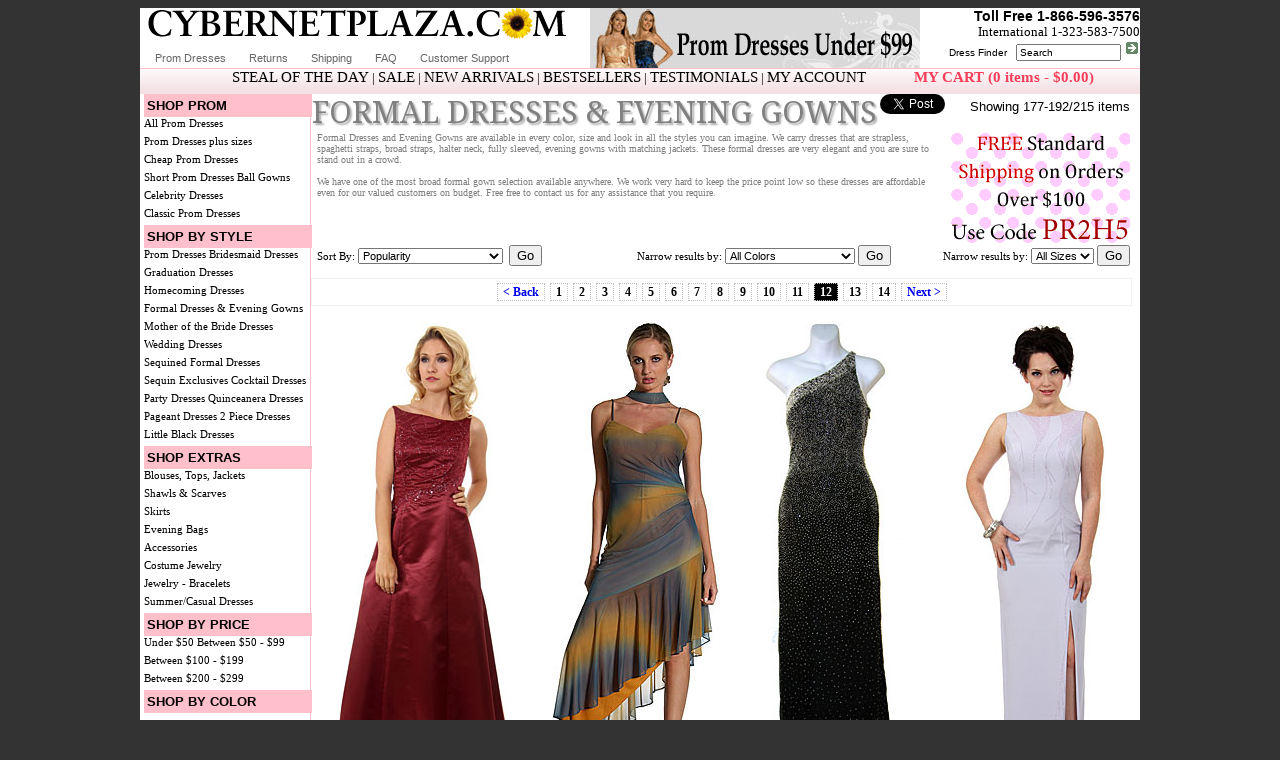

--- FILE ---
content_type: text/html
request_url: https://www.cybernetplaza.com/formal-dresses.asp?cat=0CB2F03F-339A-40BF-8F33-5428C836B989&pg=12&order1=ranking&order2=title&option=&view=0&sortorder=desc&colorid=&sizeid=
body_size: 10396
content:



<!DOCTYPE html PUBLIC "-//W3C//DTD HTML 4.01 Transitional//EN" >

<html>
<head>


<title>Formal Dresses and evening gowns, semi formal dresses. Page 12</title>
<meta name='Description' content='formal dresses and evening gowns. Available in plus sizes. Page 12'>
<meta name='Keywords' content='Formal Dresses & gowns, semi formal dresses, formal prom dresses, cheap formal dresses, plus size formal dresses, winter formal dresses, short formal dress, black formal dresses'>


<meta name="ROBOTS" content="INDEX, FOLLOW">
<meta http-equiv="Refresh" content="900">
<meta http-equiv="Expires" content="0">
<meta http-equiv="Pragma" content="no-cache">


<link rel="stylesheet" type="text/css" href="/includes/style.css">
<link href='//fonts.googleapis.com/css?family=Vollkorn&subset=latin' rel='stylesheet' type='text/css'>
<link href='//fonts.googleapis.com/css?family=Droid+Serif&subset=latin' rel='stylesheet' type='text/css'>

<script language="javascript" type="text/javascript" src="popupBox.js"></script>

<script language="javascript" type="text/javascript">
{  }
//
function goTo(form)
{
if (form.page.options[form.page.selectedIndex].value != "#") {
        parent.window.location.href = form.page.options[form.page.selectedIndex].value
}
}
function goTo1(form)
{
if (form.srchcatid.options[form.srchcatid.selectedIndex].value != "#") {
        parent.window.location.href = form.srchcatid.options[form.srchcatid.selectedIndex].value
}
}
function goTo2(form)
{
if (form.catid.options[form.catid.selectedIndex].value != "#") {
        parent.window.location.href = form.catid.options[form.catid.selectedIndex].value
}
}
function goTo3(form)
{
if (form.orderdate.options[form.orderdate.selectedIndex].value != "#") {
        parent.window.location.href = form.orderdate.options[form.orderdate.selectedIndex].value
}
}
// -->
</SCRIPT>

<META http-equiv="Content-Type" CONTENT="text/html; charset=iso-8859-1">

</head>


<body>


<center>
  <table border="0" cellspacing="0" cellpadding="0" width="1000" bgcolor=white>
    <tr>
    <td width="100%" valign="top" colspan="2" height="1">
      
	
<script language="javascript" type="text/javascript">
 <!--
 function doClear(theText) 
{
     if (theText.value == theText.defaultValue)
 {
         theText.value = ""
     }
 }
 //-->
</script>
<script language="javascript" type="text/javascript">
function PopupHelp (url, name){
  MyPopup = window.open(url,name,"location=no,buttons=no,toolbar=no,resizable=yes,scrollbars=yes,width=598,height=580");
  if (navigator.appName == "Microsoft Internet Explorer" && navigator.appVersion.charAt(0) >= 4 && MyPopup.opener == null)
    { MyPopup.opener = window; }
  if (navigator.appName == "Netscape" && navigator.appVersion.charAt(0) >= 3 || navigator.appName == "Microsoft Internet Explorer" && navigator.appVersion.charAt(0) >= 4)
    { MyPopup.focus(); }
}
</script>







<div class="hundred-percent">
<div class="banner-area">

<div class="css-sprite-cnp_banner_2010 sidelinks">
<a href="//www.cybernetplaza.com/" class="cnp-banner-link"></a>
<div class="sidelink nav-top-links">
<a href="//www.cybernetplaza.com/prom-dresses.asp" title="Prom Dresses">Prom Dresses</a>
<a title="Returns" href="//www.cybernetplaza.com/information.asp" rel="nofollow">Returns</a>
<a title="Shipping Information" href="javascript:self.PopupHelp('//www.cybernetplaza.com/shippingrates.asp','Help');" rel="nofollow">Shipping</a>
<a title="FAQ" href="//www.cybernetplaza.com/support/" rel="nofollow">FAQ</a>
<a title="Customer Support" href="//www.cybernetplaza.com/support/contact.asp" rel="nofollow">Customer Support</a>
</div>
</div>


<div class="css-sprite-promdressesunder99">
<a href="//www.cybernetplaza.com/cheap-prom-dresses.asp" class="cheap-dresses-link">
</a>
</div>



<div class="telephone-area sidelinks">
<form name=search action="//www.cybernetplaza.com/search.asp" method="get">
<span class="number">Toll Free 1-866-596-3576</span><br>
<div>International 1-323-583-7500</div>
<a href="/dress-finder.asp">Dress Finder</a> &nbsp; <input type=text name=data size=15 OnFocus="doClear(this)" value="Search" style="font-size:10px">
<input type=image name=Go src="/images/go_red.gif">
</div>
</form>

</div>

<div class="subhead_bg subhead-area">
	<span class="abog">
	<a class="red1" title="Sale" href="//www.cybernetplaza.com/deal.asp">STEAL OF THE DAY</a> | 
	<a title="Sale" href="//www.cybernetplaza.com/dresses-sale.asp">SALE</a> | 
	<a title="New Arrivals"  href="//www.cybernetplaza.com/dresses-new.asp">NEW ARRIVALS</a> | 
	<a title="Bestsellers" href="//www.cybernetplaza.com/topstyles.asp">BESTSELLERS</a> | 
    <a title="Testimonials" href="//www.cybernetplaza.com/testimonials.asp">TESTIMONIALS</a> |
    <a title="Account Information" href="//www.cybernetplaza.com/cart/accountinfo.asp" rel="nofollow">MY ACCOUNT</a>

<span class="red1 my-cart-area">
<a href="/shop/" title="Shopping Cart" rel="nofollow">MY CART (0 items - $0.00)</a>
</span>
</div>
</div>
      
    </td>
    </tr>
    
    
        
    <tr>
    <td valign=top width="34">
    
    
	<div id=nav class=toclink>

<ul id=menu>
<li class=tocheader id=shopprom>SHOP PROM</li>
<li><a href="http://www.cybernetplaza.com/prom-dresses.asp" title="Prom Dresses">All Prom Dresses</a></li>

<li><a href="http://www.cybernetplaza.com/plus-size-prom-dresses.asp">Prom Dresses plus sizes</a></li>

<li><a href="http://www.cybernetplaza.com/cheap-prom-dresses.asp">Cheap Prom Dresses</a></li>

<li><a href="http://www.cybernetplaza.com/short-prom-dresses.asp">Short Prom Dresses</a></li>

<li><a href="http://www.cybernetplaza.com/ball-gowns.asp">Ball Gowns</a></li>

<li><a href="http://www.cybernetplaza.com/celebrity-dresses.asp">Celebrity Dresses</a></li>

<li><a href="http://www.cybernetplaza.com/classic-prom-dresses.asp">Classic Prom Dresses</a></li>

</ul>

<ul id=menu>
<li class=tocheader id=shopbystyle>SHOP BY STYLE</li>

<li>

<a href="http://www.cybernetplaza.com/prom-dresses.asp">Prom Dresses</a>

</li>

<li>

<a href="http://www.cybernetplaza.com/bridesmaid-dresses.asp">Bridesmaid Dresses</a>

</li>

<li>

<a href="http://www.cybernetplaza.com/graduation-dresses.asp">Graduation Dresses</a>

</li>

<li>

<a href="http://www.cybernetplaza.com/homecoming-dresses.asp">Homecoming Dresses</a>

</li>

<li>

<a href="http://www.cybernetplaza.com/formal-dresses.asp">Formal Dresses & Evening Gowns</a>

</li>

<li>

<a href="http://www.cybernetplaza.com/mother-of-the-bride-dresses.asp">Mother of the Bride Dresses</a>

</li>

<li>

<a href="http://www.cybernetplaza.com/wedding-dresses.asp">Wedding Dresses</a>

</li>

<li>

<a href="http://www.cybernetplaza.com/sequined-formal-dresses.asp">Sequined Formal Dresses</a>

</li>

<li>

<a href="http://www.cybernetplaza.com/sequin-exclusives.asp">Sequin Exclusives</a>

</li>

<li>

<a href="http://www.cybernetplaza.com/cocktail-dresses.asp">Cocktail Dresses</a>

</li>

<li>

<a href="http://www.cybernetplaza.com/party-dresses.asp">Party Dresses</a>

</li>

<li>

<a href="http://www.cybernetplaza.com/quinceanera-dresses.asp">Quinceanera Dresses</a>

</li>

<li>

<a href="http://www.cybernetplaza.com/pageant-dresses.asp">Pageant Dresses</a>

</li>

<li>

<a href="http://www.cybernetplaza.com/separates.asp">2 Piece Dresses</a>

</li>

<li>

<a href="http://www.cybernetplaza.com/little-black-dresses.asp">Little Black Dresses</a>

</li>

</ul>

<ul id=menu>
<li class=tocheader id=shopextra>SHOP EXTRAS</li>

<li>

<a href="http://www.cybernetplaza.com/jackets.asp">Blouses, Tops, Jackets</a>

</li><br>

<li>

<a href="http://www.cybernetplaza.com/shawls-scarves.asp">Shawls & Scarves</a>

</li><br>

<li>

<a href="http://www.cybernetplaza.com/skirts.asp">Skirts</a>

</li><br>

<li>

<a href="http://www.cybernetplaza.com/evening-bags.asp">Evening Bags</a>

</li><br>

<li>

<a href="http://www.cybernetplaza.com/accessories.asp">Accessories</a>

</li><br>

<li>

<a href="http://www.cybernetplaza.com/costume-jewelry.asp">Costume Jewelry</a>

</li><br>

<li>

<a href="http://www.cybernetplaza.com/jewelry-bracelets.asp">Jewelry - Bracelets</a>

</li><br>

<li>

<a href="http://www.cybernetplaza.com/casual-dresses.asp">Summer/Casual Dresses</a>

</li><br>

</ul>

<ul id=menu>
<li class=tocheader id=shopbyprice>SHOP BY PRICE</li>
<li><a href="http://www.cybernetplaza.com/search.asp?data=priceunder&amp;display=grid&amp;header=Dresses%20Under%20$50&amp;price1=1&amp;price2=49" title="Dresses under $50">Under $50</a></li>
<li><a href="http://www.cybernetplaza.com/search.asp?data=priceunder&amp;display=grid&amp;header=Dresses%20$50%20-%20$99&amp;price1=50&amp;price2=99" title="Dresses $50 - $99">Between $50 - $99</a></li>
<li><a href="http://www.cybernetplaza.com/search.asp?data=priceunder&amp;display=grid&amp;header=Dresses%20$100%20-%20$199&amp;price1=100&amp;price2=199" title="Dresses $100 - $199">Between $100 - $199</a></li>
<li><a href="http://www.cybernetplaza.com/search.asp?data=priceunder&amp;display=grid&amp;header=Dresses%20$200%20-%20$299&amp;price1=200&amp;price2=299" title="Dresses $200 - $299">Between $200 - $299</a></li>
</ul>

<ul id="menu">
<li class="tocheader" id=shopbycolor>SHOP BY COLOR</li>
<li>
<table style="padding:0px 10px 0px 10px; width:160px;margin:0px 0px 0px 0px;">
<tr><td><a title=' ' href='http://www.cybernetplaza.com/color-dresses/red,prom-dresses.asp'>Red</a></td><td><a title=' ' href='http://www.cybernetplaza.com/color-dresses/black,prom-dresses.asp'>Black</a></td></tr>
<tr><td><a title=' ' href='http://www.cybernetplaza.com/color-dresses/pink,prom-dresses.asp'>Pink</a></td><td><a title=' ' href='http://www.cybernetplaza.com/color-dresses/green,prom-dresses.asp'>Green</a></td></tr>
<tr><td><a title=' ' href='http://www.cybernetplaza.com/color-dresses/gold,prom-dresses.asp'>Gold</a></td><td><a title=' ' href='http://www.cybernetplaza.com/color-dresses/silver,prom-dresses.asp'>Silver</a></td></tr>
<tr><td><a title=' ' href='http://www.cybernetplaza.com/color-dresses/blue,prom-dresses.asp'>Blue</a></td><td><a title=' ' href='http://www.cybernetplaza.com/color-dresses/purple,prom-dresses.asp'>Purple</a></td></tr>
<tr><td><a title=' ' href='http://www.cybernetplaza.com/color-dresses/ivory,prom-dresses.asp'>Ivory</a></td><td><a title=' ' href='http://www.cybernetplaza.com/color-dresses/white,prom-dresses.asp'>White</a></td></tr>
<tr><td><a title=' ' href='http://www.cybernetplaza.com/color-dresses/turquoise,prom-dresses.asp'>Turquoise</a></td><td><a title=' ' href='http://www.cybernetplaza.com/color-dresses/lilac,prom-dresses.asp'>Lilac</a></td></tr>
<tr><td><a title=' ' href='http://www.cybernetplaza.com/color-dresses/fuchsia,prom-dresses.asp'>Fuchsia</a></td><td><a title=' ' href='http://www.cybernetplaza.com/color-dresses/coral,prom-dresses.asp'>Coral</a></td></tr>
<tr><td colspan="2" align="center"><a title=' ' href='http://www.cybernetplaza.com/color-dresses.asp'>More...</a></td></tr>
</table>
</li>

<br>
<div style='width:165px;'>
<div class=c1></div><div class=c2></div><div class=c3></div><div class=c4></div>
<div class=box2>
<div class=box2heading style='background:#F4EEEE;'>Deal of the Day</div>
<div onmouseover=this.className='over' onmouseout=this.className='out' align=center>
<a href='http://www.cybernetplaza.com/deal.asp' title='V-Neck Cap Sleeves Empire Cut Long Formal Dress'>
<title>V-Neck Cap Sleeves Empire Cut Long Formal Dress</title>
<img src='/images/thumbs/thumb11377.jpg' border='0' name='prodimage' alt='V-Neck Cap Sleeves Empire Cut Long Formal Dress' height='270'>
</a><br>
<font face='Verdana' size='2'><b><a style='text-decoration:none;' href='http://www.cybernetplaza.com/deal.asp'>V-Neck Cap Sleeves Empire Cut Long Formal Dress<br>Reg. $85.00 <font color=red><b>Sale $35.00</b></font></a></b></font><br>Save 58.82&#37;
</div>
</div>
<div class=c4b></div><div class=c3b></div><div class=c2b></div><div class=c1></div>
</div>

<br>

<div style="width:165px;">

<div class=b1></div><div class=b2></div><div class=b3></div><div class=b4></div>
<div class=box1>
<div class=box1heading>What Our Customers Say:</div>

<div class=text9 style='color:Ivory;'><b>Beautiful Dress</b></div>
<div class=text6 style='padding:3px;'>This dress is simply stunning on! It fits perfectly and drapes beautifully from under the bust. The only downside is you need very high heels as it is quite long, (I'm 5'6").</div>
<div class=text3 style='text-align:right; border-bottom:1px plum dotted;'>-Karen Hanlon (Toomebridge)</div>
<div class=text9 style='color:Ivory;'><b>Pretty And Great Price</b></div>
<div class=text6 style='padding:3px;'>I bought this top for my daughter to wear during performances. She is the lead singer in a band and likes to sparkle. Although the top isn't covered in sequins, it has just enough to catch the light and look elegant. I got her the S/M and it seems to run large although she is very curvy for her size. The top could be a little smaller and look better, but she says she will wear it. I like the way it looks but it has to be worn with a black camisole as the fabric is very see through. Overall, we both like the top.</div>
<div class=text3 style='text-align:right; border-bottom:1px plum dotted;'>-Susan A (Tennessee)</div>
<div class=text9 style='color:Ivory;'><b>Beautiful!</b></div>
<div class=text6 style='padding:3px;'>My daughter loved the dress! It was beautiful and fit perfect! </div>
<div class=text3 style='text-align:right; border-bottom:1px plum dotted;'>-Lisa (Georgia)</div>


<div class=box1bottomheading>We value your reviews</div>
</div>
<b class=b4></b><b class=b3></b><b class=b2></b><b class=b1></b>

</div>


<br>





</div>
 
    </td>









<td valign=top width="100%">
<p align="left">

<!--new paging start -->

<table style="border-collapse:collapse;" cellspacing="1" cellpadding="1" width="99%">
<tr>
<td colspan="2"><h1 style="padding-bottom:0px;margin-bottom:0px;font-family:'Droid Serif',arial,sans-serif;font-size:30px;text-transform:uppercase;text-shadow: 2px 2px 2px #aaa;">Formal Dresses & Evening Gowns</h1></td>
<td style="padding-top:5px;" valign="top" align="right">

<font face=arial size=2>Showing 177-192/215 
items</font>


<span class="nav-share-links" style="vertical-align:bottom;position:relative;left:-180px;">
<a href="//twitter.com/share" class="twitter-share-button" data-count="none" data-via="cybernetplaza">Tweet</a><script type="text/javascript" src="//platform.twitter.com/widgets.js"></script>
<script src="//connect.facebook.net/en_US/all.js#xfbml=1"></script><fb:like layout="button_count" font="arial"></fb:like>
</span>

</td>
</tr>
<tr><td colspan="3"><div class=text5 style="width:75%;float:left;">

Formal Dresses and Evening Gowns are available in every color, size and look in all the styles you can imagine. We carry dresses that are strapless, spaghetti straps, broad straps, halter neck, fully sleeved, evening gowns with matching jackets. These formal dresses are very elegant and you are sure to stand out in a crowd. <br><br>We have one of the most broad formal gown selection available anywhere. We work very hard to keep the price point low so these dresses are affordable even for our valued customers on budget. Free free to contact us for any assistance that you require.

</div>

<div style="float:right;"><img src="//www.cybernetplaza.com/images/free-shipping-icon.gif"></div>
</td></tr>

<tr><td style="width:300px;">
<div style="clear:both;float:left;" class="text4">

	
<form method="get" action="/formal-dresses.asp">
<input type="hidden" name="cat" value="0CB2F03F-339A-40BF-8F33-5428C836B989">
<input type="hidden" name="pg" value="12">
Sort By: 
<select name="order1"  style="font-family:Arial, Helvetica, sans-serif;font-size:11px;">

<option value="ranking" >Popularity</option>

<option value="new" >Newest Additions</option>
<option value="pricea" >Price (Lowest to Highest)</option>
<option value="pricez" >Price (Highest to Lowest)</option>
</select>

&nbsp;<input type="submit" value="Go">
<input type="hidden" name="order2" value="title">
<input type="hidden" name="option" value="">
<input type="hidden" name="view" value="0">
<input type="hidden" name="sortorder" value="desc">
</form>
</div>
</td><td style="width:300px;text-align:right;">
<!--start color selection-->


<div name="colorbox" class="text4" style="float:right;"> 

		<form action="/formal-dresses.asp" method="get">
		<input type="hidden" name="cat" value="0CB2F03F-339A-40BF-8F33-5428C836B989">
		<input type="hidden" name="order1" value="ranking">
		<input type="hidden" name="order2" value="title">
		<input type="hidden" name="option" value="">
		<input type="hidden" name="view" value="0">
		<input type="hidden" name="sortorder" value="desc">
	
		Narrow results by:
		<select name="colorid" style="font-family:Arial, Helvetica, sans-serif;font-size:11px;">
		
		<option value="" selected>All Colors</option>
		
		<option value="61" >Red (31)</option>
		
		<option value="7" >Black (26)</option>
		
		<option value="21" >Burgundy (16)</option>
		
		<option value="41" >Ivory (14)</option>
		
		<option value="66" >Royal Blue (13)</option>
		
		<option value="47" >Lilac (13)</option>
		
		<option value="24" >Coral (11)</option>
		
		<option value="108" >Fuchsia (11)</option>
		
		<option value="18" >Black/silver (10)</option>
		
		<option value="23" >Champaign (8)</option>
		
		<option value="45" >Jade Green (7)</option>
		
		<option value="73" >Teal (7)</option>
		
		<option value="94" >Mint (7)</option>
		
		<option value="49" >Navy (6)</option>
		
		<option value="313" >Off White (6)</option>
		
		<option value="1" >Aqua (6)</option>
		
		<option value="150" >Sage (5)</option>
		
		<option value="29" >Egg Plant (5)</option>
		
		<option value="343" >Blush (5)</option>
		
		<option value="228" >Emerald Green (5)</option>
		
		<option value="35" >Green (4)</option>
		
		<option value="33" >Gold (4)</option>
		
		<option value="65" >Rose Pink (4)</option>
		
		<option value="70" >Silver (4)</option>
		
		<option value="77" >White (4)</option>
		
		<option value="79" >Yellow (3)</option>
		
		<option value="75" >Turquoise (3)</option>
		
		<option value="88" >Orange (3)</option>
		
		<option value="57" >Peach (3)</option>
		
		<option value="279" >Dark Turquoise (3)</option>
		
		<option value="171" >Dusty Rose (3)</option>
		
		<option value="19" >Black/white (3)</option>
		
		<option value="125" >Lime Green (3)</option>
		
		<option value="130" >Plum (3)</option>
		
		<option value="135" >Ivory/purple (3)</option>
		
		<option value="129" >Yellow Gold (2)</option>
		
		<option value="119" >Baby Pink (2)</option>
		
		<option value="120" >Coffee (2)</option>
		
		<option value="124" >Cranberry (2)</option>
		
		<option value="11" >Black/gold (2)</option>
		
		<option value="111" >Gray (2)</option>
		
		<option value="193" >Fuchsia/silver (2)</option>
		
		<option value="199" >Copper (2)</option>
		
		<option value="154" >Dust Pink (2)</option>
		
		<option value="16" >Black/red (2)</option>
		
		<option value="169" >Taupe (2)</option>
		
		<option value="146" >Ivory/silver (2)</option>
		
		<option value="239" >Dark Lilac (2)</option>
		
		<option value="209" >Victorian Lilac (2)</option>
		
		<option value="227" >Magenta (2)</option>
		
		<option value="224" >Lemon (2)</option>
		
		<option value="54" >Olive Green (2)</option>
		
		<option value="59" >Purple (2)</option>
		
		<option value="60" >Purple/silver (2)</option>
		
		<option value="92" >Apple Green (2)</option>
		
		<option value="89" >Purple/gold (1)</option>
		
		<option value="9" >Black/black (1)</option>
		
		<option value="90" >Blue/gold (1)</option>
		
		<option value="91" >Ocean Blue (1)</option>
		
		<option value="72" >Sky Blue (1)</option>
		
		<option value="8" >Black Nite (1)</option>
		
		<option value="81" >Brown (1)</option>
		
		<option value="83" >White/silver (1)</option>
		
		<option value="87" >Black Pink (1)</option>
		
		<option value="62" >Red/gold (1)</option>
		
		<option value="64" >Red/white (1)</option>
		
		<option value="67" >Royal/gold (1)</option>
		
		<option value="69" >Royal/silver (1)</option>
		
		<option value="58" >Pink (1)</option>
		
		<option value="46" >Khaki (1)</option>
		
		<option value="50" >Navy/silver (1)</option>
		
		<option value="52" >Nite Blue/orchid (1)</option>
		
		<option value="226" >Light Brown (1)</option>
		
		<option value="182" >Brown/copper (1)</option>
		
		<option value="183" >Plum/multi (1)</option>
		
		<option value="215" >Teal/silver (1)</option>
		
		<option value="217" >Caramel (1)</option>
		
		<option value="219" >Blue/silver (1)</option>
		
		<option value="234" >Lavender (1)</option>
		
		<option value="237" >Dark Coral (1)</option>
		
		<option value="241" >Brown/teal (1)</option>
		
		<option value="250" >Berry (1)</option>
		
		<option value="28" >Deep Mint (1)</option>
		
		<option value="280" >Lead (1)</option>
		
		<option value="317" >Rose Pink/orange (1)</option>
		
		<option value="319" >Violet Purple (1)</option>
		
		<option value="292" >Plum/silver (1)</option>
		
		<option value="3" >Baby Blue (1)</option>
		
		<option value="306" >Teal/black (1)</option>
		
		<option value="309" >Ivory/teal (1)</option>
		
		<option value="342" >Clay (1)</option>
		
		<option value="44" >Ivory/multi (1)</option>
		
		<option value="371" >Slate Blue (1)</option>
		
		<option value="372" >Rosy Brown (1)</option>
		
		<option value="38" >Hunter Green (1)</option>
		
		<option value="147" >Aqua/multi (1)</option>
		
		<option value="152" >White/black (1)</option>
		
		<option value="172" >Wine (1)</option>
		
		<option value="2" >As Shown (1)</option>
		
		<option value="202" >Salmon (1)</option>
		
		<option value="203" >Dusty Rose/purple (1)</option>
		
		<option value="195" >Gray/silver (1)</option>
		
		<option value="196" >Mocha (1)</option>
		
		<option value="112" >Dark Red (1)</option>
		
		<option value="113" >Red/black (1)</option>
		
		<option value="116" >Burgundy/white (1)</option>
		
		<option value="102" >Black/ivory (1)</option>
		
		<option value="103" >Lavender/pink (1)</option>
		
		<option value="104" >Red/hot Pink (1)</option>
		
		<option value="137" >Smoke Blue (1)</option>
		
		<option value="138" >Rose (1)</option>
		
		<option value="14" >Black/nude (1)</option>
		
		</select>

		<input type="submit" value="Go">

		</form>
				
</div>


<!--end color selection-->
</td>
<td style="width:250px;">
<!--start size selection-->

<div name="sizebox" class="text4" style="float:right;"> 

		<form action="/formal-dresses.asp" method="get">
		<input type="hidden" name="cat" value="0CB2F03F-339A-40BF-8F33-5428C836B989">
		<input type="hidden" name="order1" value="ranking">
		<input type="hidden" name="order2" value="title">
		<input type="hidden" name="option" value="">
		<input type="hidden" name="view" value="0">
		<input type="hidden" name="sortorder" value="desc">
	
		Narrow results by:
		<select name="sizeid" style="font-family:Arial, Helvetica, sans-serif;font-size:11px;">
		
		<option value="" selected>All Sizes</option>
		
		<option value="1" >XS (37)</option>
		
		<option value="2" >S (91)</option>
		
		<option value="3" >M (86)</option>
		
		<option value="4" >L (75)</option>
		
		<option value="5" >XL (78)</option>
		
		<option value="6" >1X (31)</option>
		
		<option value="7" >2X (42)</option>
		
		<option value="8" >3X (25)</option>
		
		<option value="9" >4X (4)</option>
		
		<option value="14" >2 (12)</option>
		
		<option value="15" >4 (45)</option>
		
		<option value="16" >6 (52)</option>
		
		<option value="17" >8 (48)</option>
		
		<option value="18" >10 (56)</option>
		
		<option value="19" >12 (51)</option>
		
		<option value="20" >14 (32)</option>
		
		<option value="21" >16 (20)</option>
		
		<option value="22" >18 (16)</option>
		
		<option value="23" >20 (5)</option>
		
		<option value="24" >22 (2)</option>
		
		<option value="25" >24 (1)</option>
		
		</select>

		<input type="submit" value="Go">

		</form>
				
</div>

<!--end size selection-->
</td>
</tr>


<tr><td colspan="3" align="center" style="border:1px #f2f2f0 solid; padding:5px 2px 5px 2px;">

<span style=" color:black; border:1px silver dotted; margin: 1px 1px 1px 1px; padding: 1px 5px 1px 5px; font-size:12px; font-weight:bold;"><a href="/formal-dresses.asp?cat=0CB2F03F-339A-40BF-8F33-5428C836B989&amp;pg=11&amp;order1=ranking&amp;order2=title&amp;option=&amp;view=0&amp;sortorder=desc&amp;colorid=&amp;sizeid=" style="text-decoration:none;">
&lt; Back</a></span>


<span style="background-color:#ffffff; font-weight:bold; color:#000000; border:1px silver dotted; margin: 1px 1px 1px 1px; padding: 1px 5px 1px 5px; font-size:12px;"><a href="/formal-dresses.asp?cat=0CB2F03F-339A-40BF-8F33-5428C836B989&amp;pg=1&amp;order1=ranking&amp;order2=title&amp;option=&amp;view=0&amp;sortorder=desc&amp;colorid=&amp;sizeid=" style="text-decoration:none; background-color:#ffffff; font-weight:bold; color:#000000;">1</a></span>



<span style="background-color:#ffffff; font-weight:bold; color:#000000; border:1px silver dotted; margin: 1px 1px 1px 1px; padding: 1px 5px 1px 5px; font-size:12px;"><a href="/formal-dresses.asp?cat=0CB2F03F-339A-40BF-8F33-5428C836B989&amp;pg=2&amp;order1=ranking&amp;order2=title&amp;option=&amp;view=0&amp;sortorder=desc&amp;colorid=&amp;sizeid=" style="text-decoration:none; background-color:#ffffff; font-weight:bold; color:#000000;">2</a></span>



<span style="background-color:#ffffff; font-weight:bold; color:#000000; border:1px silver dotted; margin: 1px 1px 1px 1px; padding: 1px 5px 1px 5px; font-size:12px;"><a href="/formal-dresses.asp?cat=0CB2F03F-339A-40BF-8F33-5428C836B989&amp;pg=3&amp;order1=ranking&amp;order2=title&amp;option=&amp;view=0&amp;sortorder=desc&amp;colorid=&amp;sizeid=" style="text-decoration:none; background-color:#ffffff; font-weight:bold; color:#000000;">3</a></span>



<span style="background-color:#ffffff; font-weight:bold; color:#000000; border:1px silver dotted; margin: 1px 1px 1px 1px; padding: 1px 5px 1px 5px; font-size:12px;"><a href="/formal-dresses.asp?cat=0CB2F03F-339A-40BF-8F33-5428C836B989&amp;pg=4&amp;order1=ranking&amp;order2=title&amp;option=&amp;view=0&amp;sortorder=desc&amp;colorid=&amp;sizeid=" style="text-decoration:none; background-color:#ffffff; font-weight:bold; color:#000000;">4</a></span>



<span style="background-color:#ffffff; font-weight:bold; color:#000000; border:1px silver dotted; margin: 1px 1px 1px 1px; padding: 1px 5px 1px 5px; font-size:12px;"><a href="/formal-dresses.asp?cat=0CB2F03F-339A-40BF-8F33-5428C836B989&amp;pg=5&amp;order1=ranking&amp;order2=title&amp;option=&amp;view=0&amp;sortorder=desc&amp;colorid=&amp;sizeid=" style="text-decoration:none; background-color:#ffffff; font-weight:bold; color:#000000;">5</a></span>



<span style="background-color:#ffffff; font-weight:bold; color:#000000; border:1px silver dotted; margin: 1px 1px 1px 1px; padding: 1px 5px 1px 5px; font-size:12px;"><a href="/formal-dresses.asp?cat=0CB2F03F-339A-40BF-8F33-5428C836B989&amp;pg=6&amp;order1=ranking&amp;order2=title&amp;option=&amp;view=0&amp;sortorder=desc&amp;colorid=&amp;sizeid=" style="text-decoration:none; background-color:#ffffff; font-weight:bold; color:#000000;">6</a></span>



<span style="background-color:#ffffff; font-weight:bold; color:#000000; border:1px silver dotted; margin: 1px 1px 1px 1px; padding: 1px 5px 1px 5px; font-size:12px;"><a href="/formal-dresses.asp?cat=0CB2F03F-339A-40BF-8F33-5428C836B989&amp;pg=7&amp;order1=ranking&amp;order2=title&amp;option=&amp;view=0&amp;sortorder=desc&amp;colorid=&amp;sizeid=" style="text-decoration:none; background-color:#ffffff; font-weight:bold; color:#000000;">7</a></span>



<span style="background-color:#ffffff; font-weight:bold; color:#000000; border:1px silver dotted; margin: 1px 1px 1px 1px; padding: 1px 5px 1px 5px; font-size:12px;"><a href="/formal-dresses.asp?cat=0CB2F03F-339A-40BF-8F33-5428C836B989&amp;pg=8&amp;order1=ranking&amp;order2=title&amp;option=&amp;view=0&amp;sortorder=desc&amp;colorid=&amp;sizeid=" style="text-decoration:none; background-color:#ffffff; font-weight:bold; color:#000000;">8</a></span>



<span style="background-color:#ffffff; font-weight:bold; color:#000000; border:1px silver dotted; margin: 1px 1px 1px 1px; padding: 1px 5px 1px 5px; font-size:12px;"><a href="/formal-dresses.asp?cat=0CB2F03F-339A-40BF-8F33-5428C836B989&amp;pg=9&amp;order1=ranking&amp;order2=title&amp;option=&amp;view=0&amp;sortorder=desc&amp;colorid=&amp;sizeid=" style="text-decoration:none; background-color:#ffffff; font-weight:bold; color:#000000;">9</a></span>



<span style="background-color:#ffffff; font-weight:bold; color:#000000; border:1px silver dotted; margin: 1px 1px 1px 1px; padding: 1px 5px 1px 5px; font-size:12px;"><a href="/formal-dresses.asp?cat=0CB2F03F-339A-40BF-8F33-5428C836B989&amp;pg=10&amp;order1=ranking&amp;order2=title&amp;option=&amp;view=0&amp;sortorder=desc&amp;colorid=&amp;sizeid=" style="text-decoration:none; background-color:#ffffff; font-weight:bold; color:#000000;">10</a></span>



<span style="background-color:#ffffff; font-weight:bold; color:#000000; border:1px silver dotted; margin: 1px 1px 1px 1px; padding: 1px 5px 1px 5px; font-size:12px;"><a href="/formal-dresses.asp?cat=0CB2F03F-339A-40BF-8F33-5428C836B989&amp;pg=11&amp;order1=ranking&amp;order2=title&amp;option=&amp;view=0&amp;sortorder=desc&amp;colorid=&amp;sizeid=" style="text-decoration:none; background-color:#ffffff; font-weight:bold; color:#000000;">11</a></span>



<span style="background-color:#000000; font-weight:bold; color:#FFFFFF; border:1px silver dotted; margin: 1px 1px 1px 1px; padding: 1px 5px 1px 5px; font-size:12px;"><a href="/formal-dresses.asp?cat=0CB2F03F-339A-40BF-8F33-5428C836B989&amp;pg=12&amp;order1=ranking&amp;order2=title&amp;option=&amp;view=0&amp;sortorder=desc&amp;colorid=&amp;sizeid=" style="text-decoration:none; background-color:#000000; font-weight:bold; color:#FFFFFF;">12</a></span>



<span style="background-color:#ffffff; font-weight:bold; color:#000000; border:1px silver dotted; margin: 1px 1px 1px 1px; padding: 1px 5px 1px 5px; font-size:12px;"><a href="/formal-dresses.asp?cat=0CB2F03F-339A-40BF-8F33-5428C836B989&amp;pg=13&amp;order1=ranking&amp;order2=title&amp;option=&amp;view=0&amp;sortorder=desc&amp;colorid=&amp;sizeid=" style="text-decoration:none; background-color:#ffffff; font-weight:bold; color:#000000;">13</a></span>



<span style="background-color:#ffffff; font-weight:bold; color:#000000; border:1px silver dotted; margin: 1px 1px 1px 1px; padding: 1px 5px 1px 5px; font-size:12px;"><a href="/formal-dresses.asp?cat=0CB2F03F-339A-40BF-8F33-5428C836B989&amp;pg=14&amp;order1=ranking&amp;order2=title&amp;option=&amp;view=0&amp;sortorder=desc&amp;colorid=&amp;sizeid=" style="text-decoration:none; background-color:#ffffff; font-weight:bold; color:#000000;">14</a></span>


<span style="background-color:#ffffff; font-weight:bold; color:#000000; color:black; border:1px silver dotted; margin: 1px 1px 1px 1px; padding: 1px 5px 1px 5px; font-size:12px; font-weight:bold;"><a href="/formal-dresses.asp?cat=0CB2F03F-339A-40BF-8F33-5428C836B989&amp;pg=13&amp;order1=ranking&amp;order2=title&amp;option=&amp;view=0&amp;sortorder=desc&amp;colorid=&amp;sizeid=" style="text-decoration:none;">
Next &gt;</a></span>

</td></tr>


</table>


<!--new paging end -->

<br>



<table style="border-collapse: collapse" align="left" border=0 cellspacing=0 cellpadding=0 width="100%">
<tr>

<td valign=top align=center><a href='/boat-neck-a-line-beaded-classic-formal-prom-dress/17274'><img alt='Boat Neck A-Line Beaded Classic Formal Dress. 17274.' border=0 src='//www.cybernetplaza.com/images/thumb480/thumb17274_burgundy.jpg'></a><br><div class=tabletext>Boat Neck A-Line Beaded Classic Formal Dress. #17274</div><div class=tabletext>Reg: $159.00&nbsp;&nbsp;<font color=red><b>Sale: $109.00</b></font></div></td><td valign=top align=center><a href='/two-tone-asymmetric-formal-dress/13668'><img alt='Two Tone Asymmetric Formal Dress. 13668.' border=0 src='//www.cybernetplaza.com/images/thumb480/thumb13668_gold.jpg'></a><br><div class=tabletext>Two Tone Asymmetric Formal Dress. #13668</div><div class=tabletext>Reg: $85.00&nbsp;&nbsp;<font color=red><b>Sale: $39.00</b></font></div></td><td valign=top align=center><a href='/single-shoulder-beaded-formal-dress/9219'><img alt='Single Shoulder Beaded Formal Dress. 9219.' border=0 src='//www.cybernetplaza.com/images/thumb480/thumb9219.jpg'></a><br><div class=tabletext>Single Shoulder Beaded Formal Dress. #9219</div><div class=tabletext><b>$109.00</b></div></td><td valign=top align=center><a href='/pencil-cut-sleeveless-formal-dress-with-sequined-bodice/16826'><img alt='Pencil-Cut Sleeveless Formal Dress with Sequined Bodice. 16826.' border=0 src='//www.cybernetplaza.com/images/thumb480/thumb16826_lilac.jpg'></a><br><div class=tabletext>Pencil-Cut Sleeveless Formal Dress with Sequined Bodice. #16826</div><div class=tabletext>Reg: $99.00&nbsp;&nbsp;<font color=red><b>Sale: $45.00</b></font></div></td></tr><tr><td valign=top align=center><a href='/double-spaghetti-straps-formal-dress-with-beautiful-back/11055'><img alt='Double Spaghetti Straps Formal Dress with Beautiful Back. 11055.' border=0 src='//www.cybernetplaza.com/images/thumb480/thumb11055_black.jpg'></a><br><div class=tabletext>Double Spaghetti Straps Formal Dress with Beautiful Back. #11055           </div><div class=tabletext>Reg: $115.00&nbsp;&nbsp;<font color=red><b>Sale: $69.00</b></font></div></td><td valign=top align=center><a href='/criss-crossed-front-styled-formal-dress/13314'><img alt='Criss Crossed Front Styled Formal Dress. 13314.' border=0 src='//www.cybernetplaza.com/images/thumb480/thumb13314_red.jpg'></a><br><div class=tabletext>Criss Crossed Front Styled Formal Dress. #13314           </div><div class=tabletext>Reg: $119.00&nbsp;&nbsp;<font color=red><b>Sale: $55.00</b></font></div></td><td valign=top align=center><a href='/spaghetti-straps-full-length-formal-quincenera-dress/13608'><img alt='Spaghetti Straps Full Length Formal Quincenera Dress. 13608.' border=0 src='//www.cybernetplaza.com/images/thumb480/thumb13608.jpg'></a><br><div class=tabletext>Spaghetti Straps Full Length Formal Quincenera Dress. #13608</div><div class=tabletext>Reg: $109.00&nbsp;&nbsp;<font color=red><b>Sale: $55.00</b></font></div></td><td valign=top align=center><a href='/spaghetti-strapped-and-rouched-formal-dress/13640'><img alt='Spaghetti Strapped & Rouched Formal Dress. 13640.' border=0 src='//www.cybernetplaza.com/images/thumb480/thumb13640.jpg'></a><br><div class=tabletext>Spaghetti Strapped & Rouched Formal Dress. #13640</div><div class=tabletext>Reg: $119.00&nbsp;&nbsp;<font color=red><b>Sale: $69.00</b></font></div></td></tr><tr><td valign=top align=center><a href='/slim-cut-full-length-formal-dress/11052'><img alt='Slim Cut Full Length Formal Dress. 11052.' border=0 src='//www.cybernetplaza.com/images/thumb480/thumb11052.jpg'></a><br><div class=tabletext>Slim Cut Full Length Formal Dress. #11052           </div><div class=tabletext>Reg: $99.00&nbsp;&nbsp;<font color=red><b>Sale: $59.00</b></font></div></td><td valign=top align=center><a href='/sequined-prom-dress-with-spaghetti-straps/9216'><img alt='Sequined Formal Dress with Spaghetti Straps. 9216.' border=0 src='//www.cybernetplaza.com/images/thumb480/thumb9216_fuchsia.jpg'></a><br><div class=tabletext>Sequined Formal Dress with Spaghetti Straps. #9216</div><div class=tabletext><b>$109.00</b></div></td><td valign=top align=center><a href='/lilac-formal-evening-dress-with-criss-cross-back/9217'><img alt='Lilac Formal Evening Dress with Criss Cross Back. 9217.' border=0 src='//www.cybernetplaza.com/images/thumb480/thumb9217_lilac.jpg'></a><br><div class=tabletext>Lilac Formal Evening Dress with Criss Cross Back. #9217</div><div class=tabletext>Reg: $125.00&nbsp;&nbsp;<font color=red><b>Sale: $95.00</b></font></div></td><td valign=top align=center><a href='/criss-crossed-strapless-beaded-dress/c2189'><img alt='Criss Crossed Strapless Beaded Dress. c2189.' border=0 src='//www.cybernetplaza.com/images/thumb480/thumbc2189.jpg'></a><br><div class=tabletext>Criss Crossed Strapless Beaded Dress. #C2189</div><div class=tabletext>Reg: $129.00&nbsp;&nbsp;<font color=red><b>Sale: $69.00</b></font></div></td></tr><tr><td valign=top align=center><a href='/cowl-neck-spaghetti-straps-sequined-ombre-formal-dress/c2244'><img alt='Cowl Neck Spaghetti Straps Sequined Ombre Formal Dress. c2244.' border=0 src='//www.cybernetplaza.com/images/thumb480/thumbc2244_pink.jpg'></a><br><div class=tabletext>Cowl Neck Spaghetti Straps Sequined Ombre Formal Dress. #C2244</div><div class=tabletext>Reg: $119.00&nbsp;&nbsp;<font color=red><b>Sale: $95.00</b></font></div></td><td valign=top align=center><a href='/single-shoulder-flower-applique-prom-dress/c2282'><img alt='Single Shoulder Flower Applique Formal Dress. c2282.' border=0 src='//www.cybernetplaza.com/images/thumb480/thumbc2282_coral.jpg'></a><br><div class=tabletext>Single Shoulder Flower Applique Formal Dress. #C2282</div><div class=tabletext>Reg: $129.00&nbsp;&nbsp;<font color=red><b>Sale: $69.00</b></font></div></td><td valign=top align=center><a href='/criss-crossed-strapless-2-pc-dress/c2191'><img alt='Criss Crossed Strapless 2 pc Dress. c2191.' border=0 src='//www.cybernetplaza.com/images/thumb480/thumbc2191.jpg'></a><br><div class=tabletext>Criss Crossed Strapless 2 pc Dress. #C2191</div><div class=tabletext>Reg: $109.00&nbsp;&nbsp;<font color=red><b>Sale: $69.00</b></font></div></td><td valign=top align=center><a href='/a-shape-half-sleeved-beaded-long-formal-gown/c6001'><img alt='A Shape Half-Sleeved Beaded Long Evening Gown. c6001.' border=0 src='//www.cybernetplaza.com/images/thumb480/thumbc2213_royal.jpg'></a><br><div class=tabletext>A Shape Half-Sleeved Beaded Long Evening Gown. #C6001</div><div class=tabletext><b>$99.00</b></div></td>

</tr>

</table>
<!--End Of 4 lines-->    
    



</td></tr>
<tr><td></td>
<td>

<div align="center">
  <center>

<table width="100%" style="border-collapse: collapse; border-color: #111111;" cellpadding="0" cellspacing="0">
<tr><td width="27">&nbsp;</td></tr>
<tr>
<td width="27">
</td>
<td valign="top" width="830">


<!--start new paging -->

<table style="border-collapse:collapse;" cellspacing="1" cellpadding="1" width="99%">
<tr><td colspan="2" align="center" style="border:1px #f2f2f0 solid; padding:5px 2px 5px 2px;">

<span style=" color:black; border:1px silver dotted; margin: 1px 1px 1px 1px; padding: 1px 5px 1px 5px; font-size:12px; font-weight:bold;"><a href="/formal-dresses.asp?cat=0CB2F03F-339A-40BF-8F33-5428C836B989&amp;pg=11&amp;order1=ranking&amp;order2=title&amp;option=&amp;view=0&amp;sortorder=desc&amp;colorid=&amp;sizeid=" style="text-decoration:none;">
&lt; Back</a></span>


<span style="background-color:#ffffff; font-weight:bold; color:#000000; border:1px silver dotted; margin: 1px 1px 1px 1px; padding: 1px 5px 1px 5px; font-size:12px;"><a href="/formal-dresses.asp?cat=0CB2F03F-339A-40BF-8F33-5428C836B989&amp;pg=1&amp;order1=ranking&amp;order2=title&amp;option=&amp;view=0&amp;sortorder=desc&amp;colorid=&amp;sizeid=" style="text-decoration:none; background-color:#ffffff; font-weight:bold; color:#000000;">1</a></span>



<span style="background-color:#ffffff; font-weight:bold; color:#000000; border:1px silver dotted; margin: 1px 1px 1px 1px; padding: 1px 5px 1px 5px; font-size:12px;"><a href="/formal-dresses.asp?cat=0CB2F03F-339A-40BF-8F33-5428C836B989&amp;pg=2&amp;order1=ranking&amp;order2=title&amp;option=&amp;view=0&amp;sortorder=desc&amp;colorid=&amp;sizeid=" style="text-decoration:none; background-color:#ffffff; font-weight:bold; color:#000000;">2</a></span>



<span style="background-color:#ffffff; font-weight:bold; color:#000000; border:1px silver dotted; margin: 1px 1px 1px 1px; padding: 1px 5px 1px 5px; font-size:12px;"><a href="/formal-dresses.asp?cat=0CB2F03F-339A-40BF-8F33-5428C836B989&amp;pg=3&amp;order1=ranking&amp;order2=title&amp;option=&amp;view=0&amp;sortorder=desc&amp;colorid=&amp;sizeid=" style="text-decoration:none; background-color:#ffffff; font-weight:bold; color:#000000;">3</a></span>



<span style="background-color:#ffffff; font-weight:bold; color:#000000; border:1px silver dotted; margin: 1px 1px 1px 1px; padding: 1px 5px 1px 5px; font-size:12px;"><a href="/formal-dresses.asp?cat=0CB2F03F-339A-40BF-8F33-5428C836B989&amp;pg=4&amp;order1=ranking&amp;order2=title&amp;option=&amp;view=0&amp;sortorder=desc&amp;colorid=&amp;sizeid=" style="text-decoration:none; background-color:#ffffff; font-weight:bold; color:#000000;">4</a></span>



<span style="background-color:#ffffff; font-weight:bold; color:#000000; border:1px silver dotted; margin: 1px 1px 1px 1px; padding: 1px 5px 1px 5px; font-size:12px;"><a href="/formal-dresses.asp?cat=0CB2F03F-339A-40BF-8F33-5428C836B989&amp;pg=5&amp;order1=ranking&amp;order2=title&amp;option=&amp;view=0&amp;sortorder=desc&amp;colorid=&amp;sizeid=" style="text-decoration:none; background-color:#ffffff; font-weight:bold; color:#000000;">5</a></span>



<span style="background-color:#ffffff; font-weight:bold; color:#000000; border:1px silver dotted; margin: 1px 1px 1px 1px; padding: 1px 5px 1px 5px; font-size:12px;"><a href="/formal-dresses.asp?cat=0CB2F03F-339A-40BF-8F33-5428C836B989&amp;pg=6&amp;order1=ranking&amp;order2=title&amp;option=&amp;view=0&amp;sortorder=desc&amp;colorid=&amp;sizeid=" style="text-decoration:none; background-color:#ffffff; font-weight:bold; color:#000000;">6</a></span>



<span style="background-color:#ffffff; font-weight:bold; color:#000000; border:1px silver dotted; margin: 1px 1px 1px 1px; padding: 1px 5px 1px 5px; font-size:12px;"><a href="/formal-dresses.asp?cat=0CB2F03F-339A-40BF-8F33-5428C836B989&amp;pg=7&amp;order1=ranking&amp;order2=title&amp;option=&amp;view=0&amp;sortorder=desc&amp;colorid=&amp;sizeid=" style="text-decoration:none; background-color:#ffffff; font-weight:bold; color:#000000;">7</a></span>



<span style="background-color:#ffffff; font-weight:bold; color:#000000; border:1px silver dotted; margin: 1px 1px 1px 1px; padding: 1px 5px 1px 5px; font-size:12px;"><a href="/formal-dresses.asp?cat=0CB2F03F-339A-40BF-8F33-5428C836B989&amp;pg=8&amp;order1=ranking&amp;order2=title&amp;option=&amp;view=0&amp;sortorder=desc&amp;colorid=&amp;sizeid=" style="text-decoration:none; background-color:#ffffff; font-weight:bold; color:#000000;">8</a></span>



<span style="background-color:#ffffff; font-weight:bold; color:#000000; border:1px silver dotted; margin: 1px 1px 1px 1px; padding: 1px 5px 1px 5px; font-size:12px;"><a href="/formal-dresses.asp?cat=0CB2F03F-339A-40BF-8F33-5428C836B989&amp;pg=9&amp;order1=ranking&amp;order2=title&amp;option=&amp;view=0&amp;sortorder=desc&amp;colorid=&amp;sizeid=" style="text-decoration:none; background-color:#ffffff; font-weight:bold; color:#000000;">9</a></span>



<span style="background-color:#ffffff; font-weight:bold; color:#000000; border:1px silver dotted; margin: 1px 1px 1px 1px; padding: 1px 5px 1px 5px; font-size:12px;"><a href="/formal-dresses.asp?cat=0CB2F03F-339A-40BF-8F33-5428C836B989&amp;pg=10&amp;order1=ranking&amp;order2=title&amp;option=&amp;view=0&amp;sortorder=desc&amp;colorid=&amp;sizeid=" style="text-decoration:none; background-color:#ffffff; font-weight:bold; color:#000000;">10</a></span>



<span style="background-color:#ffffff; font-weight:bold; color:#000000; border:1px silver dotted; margin: 1px 1px 1px 1px; padding: 1px 5px 1px 5px; font-size:12px;"><a href="/formal-dresses.asp?cat=0CB2F03F-339A-40BF-8F33-5428C836B989&amp;pg=11&amp;order1=ranking&amp;order2=title&amp;option=&amp;view=0&amp;sortorder=desc&amp;colorid=&amp;sizeid=" style="text-decoration:none; background-color:#ffffff; font-weight:bold; color:#000000;">11</a></span>



<span style="background-color:#000000; font-weight:bold; color:#FFFFFF; border:1px silver dotted; margin: 1px 1px 1px 1px; padding: 1px 5px 1px 5px; font-size:12px;"><a href="/formal-dresses.asp?cat=0CB2F03F-339A-40BF-8F33-5428C836B989&amp;pg=12&amp;order1=ranking&amp;order2=title&amp;option=&amp;view=0&amp;sortorder=desc&amp;colorid=&amp;sizeid=" style="text-decoration:none; background-color:#000000; font-weight:bold; color:#FFFFFF;">12</a></span>



<span style="background-color:#ffffff; font-weight:bold; color:#000000; border:1px silver dotted; margin: 1px 1px 1px 1px; padding: 1px 5px 1px 5px; font-size:12px;"><a href="/formal-dresses.asp?cat=0CB2F03F-339A-40BF-8F33-5428C836B989&amp;pg=13&amp;order1=ranking&amp;order2=title&amp;option=&amp;view=0&amp;sortorder=desc&amp;colorid=&amp;sizeid=" style="text-decoration:none; background-color:#ffffff; font-weight:bold; color:#000000;">13</a></span>



<span style="background-color:#ffffff; font-weight:bold; color:#000000; border:1px silver dotted; margin: 1px 1px 1px 1px; padding: 1px 5px 1px 5px; font-size:12px;"><a href="/formal-dresses.asp?cat=0CB2F03F-339A-40BF-8F33-5428C836B989&amp;pg=14&amp;order1=ranking&amp;order2=title&amp;option=&amp;view=0&amp;sortorder=desc&amp;colorid=&amp;sizeid=" style="text-decoration:none; background-color:#ffffff; font-weight:bold; color:#000000;">14</a></span>


<span style="background-color:#ffffff; font-weight:bold; color:#000000; color:black; border:1px silver dotted; margin: 1px 1px 1px 1px; padding: 1px 5px 1px 5px; font-size:12px; font-weight:bold;"><a href="/formal-dresses.asp?cat=0CB2F03F-339A-40BF-8F33-5428C836B989&amp;pg=13&amp;order1=ranking&amp;order2=title&amp;option=&amp;view=0&amp;sortorder=desc&amp;colorid=&amp;sizeid=" style="text-decoration:none;">
Next &gt;</a></span>

</td></tr>


</table>

<!--end new paging -->

<!--Insert Paging info here-->
<p align="right">

<!--


<font size="1" face="ms sans serif"><b><a href="browse.asp?cat=0CB2F03F-339A-40BF-8F33-5428C836B989&amp;pg=11&amp;order1=ranking&amp;order2=title&amp;option=&amp;view=0">
[Back]</a></font>


</p>-->


       <div class=tabletext>
       <p align="right">
 
<font size="1" face="ms sans serif"><a href="/formal-dresses.asp?cat=0CB2F03F-339A-40BF-8F33-5428C836B989&amp;pg=11&amp;order1=ranking&amp;order2=title&amp;option=&amp;view=0&amp;colorid=&amp;sizeid=">
<img src="/images/arrow_back.gif" alt="Previous Page" border=0></a>
</font>


&nbsp;&nbsp;&nbsp;&nbsp;<b>Showing Page <font color="#FF0000"> 12</font> of 14</b>&nbsp;&nbsp;&nbsp;&nbsp;
     

<!--
       [ Displaying 177-192 of 215 Products ]      
-->       



<a href="/formal-dresses.asp?cat=0CB2F03F-339A-40BF-8F33-5428C836B989&amp;pg=13&amp;order1=ranking&amp;order2=title&amp;option=&amp;view=0&amp;colorid=&amp;sizeid=">
<img src="/images/arrow_next.gif" alt="Next Page" border=0></a>


</div>
				

	
</td>

</tr>
<tr>
<td width="27"></td>
<td width="830">

                  <div align=right class=tabletext>
                  <form action=/formal-dresses.asp">
                  <p align="right">
                  <b>Jump to Page :</b> 
                  <select size="1" onChange="goTo(this.form)" name="page" style="font-family: Arial; font-size: 8pt; border-style: solid; border-width: 1; padding-left: 4; padding-right: 4; padding-top: 1; padding-bottom: 1">
                  
                  <option 
                  
                  value="/formal-dresses.asp?cat=0CB2F03F-339A-40BF-8F33-5428C836B989&amp;pg=1&amp;order1=ranking&amp;order2=title&amp;option=&amp;view=0&amp;colorid=&amp;sizeid=">1</option>
                  
                  <option 
                  
                  value="/formal-dresses.asp?cat=0CB2F03F-339A-40BF-8F33-5428C836B989&amp;pg=2&amp;order1=ranking&amp;order2=title&amp;option=&amp;view=0&amp;colorid=&amp;sizeid=">2</option>
                  
                  <option 
                  
                  value="/formal-dresses.asp?cat=0CB2F03F-339A-40BF-8F33-5428C836B989&amp;pg=3&amp;order1=ranking&amp;order2=title&amp;option=&amp;view=0&amp;colorid=&amp;sizeid=">3</option>
                  
                  <option 
                  
                  value="/formal-dresses.asp?cat=0CB2F03F-339A-40BF-8F33-5428C836B989&amp;pg=4&amp;order1=ranking&amp;order2=title&amp;option=&amp;view=0&amp;colorid=&amp;sizeid=">4</option>
                  
                  <option 
                  
                  value="/formal-dresses.asp?cat=0CB2F03F-339A-40BF-8F33-5428C836B989&amp;pg=5&amp;order1=ranking&amp;order2=title&amp;option=&amp;view=0&amp;colorid=&amp;sizeid=">5</option>
                  
                  <option 
                  
                  value="/formal-dresses.asp?cat=0CB2F03F-339A-40BF-8F33-5428C836B989&amp;pg=6&amp;order1=ranking&amp;order2=title&amp;option=&amp;view=0&amp;colorid=&amp;sizeid=">6</option>
                  
                  <option 
                  
                  value="/formal-dresses.asp?cat=0CB2F03F-339A-40BF-8F33-5428C836B989&amp;pg=7&amp;order1=ranking&amp;order2=title&amp;option=&amp;view=0&amp;colorid=&amp;sizeid=">7</option>
                  
                  <option 
                  
                  value="/formal-dresses.asp?cat=0CB2F03F-339A-40BF-8F33-5428C836B989&amp;pg=8&amp;order1=ranking&amp;order2=title&amp;option=&amp;view=0&amp;colorid=&amp;sizeid=">8</option>
                  
                  <option 
                  
                  value="/formal-dresses.asp?cat=0CB2F03F-339A-40BF-8F33-5428C836B989&amp;pg=9&amp;order1=ranking&amp;order2=title&amp;option=&amp;view=0&amp;colorid=&amp;sizeid=">9</option>
                  
                  <option 
                  
                  value="/formal-dresses.asp?cat=0CB2F03F-339A-40BF-8F33-5428C836B989&amp;pg=10&amp;order1=ranking&amp;order2=title&amp;option=&amp;view=0&amp;colorid=&amp;sizeid=">10</option>
                  
                  <option 
                  
                  value="/formal-dresses.asp?cat=0CB2F03F-339A-40BF-8F33-5428C836B989&amp;pg=11&amp;order1=ranking&amp;order2=title&amp;option=&amp;view=0&amp;colorid=&amp;sizeid=">11</option>
                  
                  <option 
                  selected
                  value="/formal-dresses.asp?cat=0CB2F03F-339A-40BF-8F33-5428C836B989&amp;pg=12&amp;order1=ranking&amp;order2=title&amp;option=&amp;view=0&amp;colorid=&amp;sizeid=">12</option>
                  
                  <option 
                  
                  value="/formal-dresses.asp?cat=0CB2F03F-339A-40BF-8F33-5428C836B989&amp;pg=13&amp;order1=ranking&amp;order2=title&amp;option=&amp;view=0&amp;colorid=&amp;sizeid=">13</option>
                  
                  <option 
                  
                  value="/formal-dresses.asp?cat=0CB2F03F-339A-40BF-8F33-5428C836B989&amp;pg=14&amp;order1=ranking&amp;order2=title&amp;option=&amp;view=0&amp;colorid=&amp;sizeid=">14</option>
                  
                  </select>
                  </form>

                  </div>
               
</td>
</tr>                

</table>


<div class="catsummary">
<h3>About Formal Dresses & Evening Gowns:</h3>Formal dresses can be worn at formal events or at semi-formal events. Formal dresses consist of full length gowns that touch the persons ankles or pass the ankles with a train. Dresses can be strapless, strapped dresses, halter neck, et. al. Formal dresses are very elegant and delicate in style.
</div>




  </center>
</div>




    </td>
	</tr>
	
	<tr><td colspan="2"><div id=footer class=toclink style="border:0px;margin:0px;padding:0px;">
<center>
<table cellSpacing=1 cellPadding=2 width=1000 align=center bgColor="#ffffff" border=0>
<tr><td colspan=5 height=15 class="footerlines">
<p align='center'>Dresses for: 
<a href='http://www.cybernetplaza.com/prom-dresses.asp' title='Prom Dresses'>Prom</a> | 
<a href='http://www.cybernetplaza.com/plus-size-prom-dresses.asp' title='Prom Plus Sizes'>Plus Sizes</a> | 
<a href='http://www.cybernetplaza.com/bridesmaid-dresses.asp' title='Bridesmaid Dresses'>Bridesmaids</a> | 
<a href='http://www.cybernetplaza.com/formal-dresses.asp' title='Formal Dresses'>Formal Dresses</a> | 
<a href='http://www.cybernetplaza.com/sequined-formal-dresses.asp' title='Evening Gowns'>Evening Gowns</a> | 
<a href='http://www.cybernetplaza.com/mother-of-the-bride-dresses.asp' title='Mother of the Bride Dresses'>Mother of the Bride</a> | 
<a href='http://www.cybernetplaza.com/cocktail-dresses.asp' title='Cocktail Dresses'>Cocktail</a> | 
<a href='http://www.cybernetplaza.com/party-dresses.asp' title='Party Dresses'>Party</a> | 
<a href='http://www.cybernetplaza.com/homecoming-dresses.asp' title='Homecoming Dresses'>Homecoming</a> |
<a href='http://www.cybernetplaza.com/quinceanera-dresses.asp' title='Quinceanera Dresses'>Quinceanera</a>  |
<a href='http://www.cybernetplaza.com/graduation-dresses.asp' title='Graduation Dresses'>Graduation</a> 
</p>
</td></tr>
<tr><td colspan=5 height=15 class="footerlines">
<p align='center'>
<a href='http://www.cybernetplaza.com/dresses-new.asp' title='Whats New!'>Latest Arrivals</a> | 
<a href='http://www.cybernetplaza.com/topstyles.asp' title='Bestsellers'>Bestsellers</a> | 
<a href='http://www.cybernetplaza.com/dresses-sale.asp' title='Clearance Sale'>Sale</a> | 
<a href='http://www.cybernetplaza.com/cheap-prom-dresses.asp' title='Cheap Dresses'>Cheap Prom</a> | 
<a href='http://www.cybernetplaza.com/prom-guide-1.asp' title='Prom Guide'>Guide</a>, 
<a href='http://www.cybernetplaza.com/pressrelease/4.asp' title='Tips'>Tips</a> & 
<a href='http://www.cybernetplaza.com/pressrelease/15.asp' title='Advise'>Advise</a> | 
<a href='http://www.cybernetplaza.com/bridesmaids-guide.asp' title='Bridesmaids Dress Guide'>Bridesmaids Guide</a> | 
<a href='http://www.abagshop.com/' title='Fashion Handbags & Purses at Abagshop.com'>Handbags & Purses</a> |
<a href='http://www.cybernetplaza.com/fashion-feed.asp' title='Fashion Feed - Formal Dresses Fashion News'>Fashion Feed</a>
&nbsp;<a href='http://www.cybernetplaza.com/public/cybernetplaza.xml' title='Fashion Feed - RSS xml feed for Fashion Trends & Latest Dresses'></a>

</td></tr>
<tr><td colspan=5 height=15 class="footerlines">
  <p align='center'>
    <a href='http://www.cybernetplaza.com/support/contact.asp' title='Contact Cybernetplaza.com'>Contact Us</a> |
    <a href='http://www.cybernetplaza.com/information.asp' title='Return Policy'>Return Policy</a> |
    <a href='http://www.cybernetplaza.com/support/' title='Customer Support'>Customer Support</a> |
    <a href='http://www.cybernetplaza.com/support/help.asp?id=34' title='Buy Wholesale'>Wholesale</a> |
    <a href='http://www.cybernetplaza.com/dresses/' title='Dress On The Net Blog'>Blog</a> |
    <a href='http://www.cybernetplaza.com/affiliatemarketing/' title='Affiliate Program'>Affiliate Program</a> |
    <a href='http://www.cybernetplaza.com/legal.asp' title='Security, Privacy Policy and Disclaimer'>Security, Privacy Policy & Disclaimer</a>
  </p>
</td></tr>
<tr>
<td width=100px align=left class="smalltabletext">
We proudly accept<br><a title="Visa, MasterCard, American Express, Discover and Paypal Accepted"><div class="css-sprite-cards">&nbsp;</div></a>
</td>

<td width=100px align=left class="smalltabletext">

</td>

<td bgColor="#FFFFFF" height=15 width=700px>
<p align='center'><font face=arial size=1>Copyright &#169; 1998-2026 <u>cybernetplaza.com</u>. All Rights Reserved.&nbsp;<br></font>
<font face='Verdana' color='999999' size='1'>Copying or duplication of any material in part or entirely without written permission from Cybernetplaza.com is strictly prohibited.</font></p>
</td>

<td width=100px align=right>
<script type="text/javascript" src="https://sealserver.trustwave.com/seal.js?style=invert&code=7e193d420ca511e0b34b005056b201e5"></script>
</td>


</tr>
</table>
</center>
</div>
<script type="text/javascript">
  var _gaq = _gaq || [];
  _gaq.push(['_setAccount', 'UA-248599-1']);
  _gaq.push(['_trackPageview']);

  (function() {
    var ga = document.createElement('script'); ga.type = 'text/javascript'; ga.async = true;
    ga.src = ('https:' == document.location.protocol ? 'https://ssl' : 'http://www') + '.google-analytics.com/ga.js';
    var s = document.getElementsByTagName('script')[0]; s.parentNode.insertBefore(ga, s);
  })();
</script>




<!--start the remarketing code from google-->
<!-- Google Code for All website visitors Remarketing List -->
<script type="text/javascript">
/* <![CDATA[ */
var google_conversion_id = 1068494469;
var google_conversion_language = "en";
var google_conversion_format = "3";
var google_conversion_color = "ffffff";
var google_conversion_label = "uyZsCOeJxAIQhd2__QM";
var google_conversion_value = 0;
/* ]]> */
</script>
<script type="text/javascript" src="https://www.googleadservices.com/pagead/conversion.js">
</script>
<noscript>
<div style="display:inline;">
<img height="1" width="1" style="border-style:none;" alt="" src="https://www.googleadservices.com/pagead/conversion/1068494469/?label=uyZsCOeJxAIQhd2__QM&amp;guid=ON&amp;script=0"/>
</div>
</noscript>
<!--end the remarketing code from google--></td></tr>

    </table>




</center>
</body>
</html>

--- FILE ---
content_type: text/css
request_url: https://www.cybernetplaza.com/includes/style.css
body_size: 2402
content:
BODY{background:#333333 url('../images/cybernetplaza_bg.gif') no-repeat top center;}
#wrapper1{position:relative;}
.hometop{font-family:verdana, arial;font-size:11px;background:#FFC0CB;border-bottom:1px purple dashed;color:purple;}
.hundred-percent{position:relative;width:100%;}
.css-sprite-cards,.css-sprite-cnp_banner_2010,.css-sprite-promdressesunder99{background:url('../images/cnp-sprite-2.png') no-repeat 0px 0px;text-indent:0px;z-index:1;padding:0px;margin:0px;border:0px;}
.css-sprite-cards{background-position:0 0;width:164px;height:18px;}
.css-sprite-cnp_banner_2010{background-position:0px -80px;width:450px;height:60px;float:left;}
.css-sprite-promdressesunder99{background-position:0 -178px;width:330px;height:68px;float:left;}
.cnp-banner-link{display:block;width:450px;height:60px;}
.cheap-dresses-link{display:block;width:330px;height:70px;}
.nav-top-links{position:relative;top:-18px;left:5px;}
.banner-area{width:100%;float:left;padding:0px 0px 0px 0px;height:65px;margin-bottom:-5px;}
.sidelinks A{color:black;text-decoration:none;}
.sidelinks A:link{color:black;text-decoration:none;}
.sidelinks A:visited{color:black;text-decoration:none;}
.sidelinks A:hover{color:#808080;text-decoration:underline;}
.sidelinks A{font-family:Verdana,Arial,Sans Serif;font-size:10px;}
.telephone-area{float:right;position:relative;top:0px;right:0px;text-align:right;}
.number{font-family:Arial, Helvetica, sans-serif; font-size:14px;font-weight:bold;}
.subhead_bg{background-image:url('../images/subhead_bg.gif');background-repeat:repeat-x;width:auto;}
.subhead_bg A{color:#000;text-decoration:none;font-family:Century Gothic;font-size:11pt;font-weight:normal;}
.subhead_bg A:link{color:#000;text-decoration:none;font-family:Century Gothic;font-size:11pt;font-weight:normal;}
.subhead_bg A:visited{color:#000;text-decoration:none;font-family:Century Gothic;font-size:11pt;font-weight:normal;}
.subhead_bg A:hover{color:#808080;text-decoration:none;font-family:Century Gothic;font-size:11pt;font-weight:normal;}
.subhead-area{float:left;width:100%;height:25px;text-align:center;border-top:1px #FFC0CB solid;}
.my-cart-area{position:relative;top:0px;right:-45px;}
div.catsummary{border:1px solid #B0C6EB;border-color:silver;text-align:left;font-family:verdana, arial, times;font-size:x-small;color:black;width:99%;background-color:#ffc0cb;padding:2px 1px 5px 5px;}
.sidelink A{color:#666;text-decoration:none;}
.sidelink A:link{color:#666;text-decoration:none;}
.sidelink A:visited{color:#666;text-decoration:none;}
.sidelink A:hover{color:#808080;text-decoration:underline;}
.sidelink A{margin:0px 10px 0px 10px;font-family:Verdana, Arial,Sans Serif;font-size:11px;}
div.toclink A{color:black;text-decoration:none;font-family:Verdana, Century Gothic, ms sans serif, Verdana, Helvetica, sans-serif;font-size:11px;font-weight:normal}
div.toclink A:link{color:black;text-decoration:none;font-family:Verdana, Century Gothic, ms sans serif;font-size:11px;font-weight:normal}
div.toclink A:visited{color:black;text-decoration:none;font-family:Verdana, Century Gothic, ms sans serif;font-size:11px;font-weight:normal}
div.toclink A:hover{color:#808080;text-decoration:none;font-family:Verdana, Century Gothic, ms sans serif;font-size:11px;font-weight:normal}
.textbody{font-family:microsoft sans serif;font-size:11px}
H1{font-family:arial, trebuchet ms;text-decoration:none;font-size:20pt;color:#808080;font-weight:normal;}
H3{font-family:arial, trebuchet ms;text-decoration:none;font-size:15pt;color:black;font-weight:normal;}
.pinkbgborder{BACKGROUND:#F7EEEF;padding:2px;border:1px solid #E4B0B3}
.tabletext{font-family:arial;font-size:11px}
.tabletext12{font-family:arial;font-size:12px;}
.pinkborder{border:2px solid #F4EEEE}
.Fields{border:1px groove #666666;background-color:#ffffff;font-family:Verdana, Arial, Helvetica, sans-serif;font-size:x-small;background-position:center;font-weight:normal;color:#000000;}
.Buttons{border:1px groove #666666;;background-color:#000000;font-family:Verdana, Arial, Helvetica, sans-serif;font-size:xx-small;background-position:center;font-weight:bold;color:#CCCCCC}
.dressfinder{border:1px groove #ffffff;background-color:#ffffff;font-family:Verdana, Arial, Helvetica, sans-serif;font-size:xx-small;background-position:center;font-weight:bold;color:#ffffff;color:#000000;text-align:left;overflow:hidden;}
label{width:1em;float:left;text-align:left;margin-right:0.5em;display:table;font-family:Arial;font-size:14px;font-weight:bold;}
.submit input{margin-left:3.6em;background:#ffa20c;border:2px outset #d7b9c9;color:#000000}
fieldset{border:0px solid #c0c0c0;width:300px;padding:2px 0px 2px 5px;margin:2px 0px 2px 5px;}
legend{color:#000000;background:#ffa20c;border:1px solid #781351;padding:2px 2px 0px 2px;}
td{font-family:Verdana;font-size:10pt}
.toc{font-family:Verdana;font-size:10pt}
.telnos{background-color:white;border:1px;width:998px;border-left-color:white;border-right-color:white;border-top-color:white;border-bottom-color:white;border-style:solid;}
.footerlines{background-color:white;border:1px;width:1000px;border-left-color:white;border-right-color:white;border-top-color:#C0C0C0;border-bottom-color:white;border-style:solid;}
.toclink{border-right:1px #FFC0CB solid;font-family:Verdana;font-size:11px;font-weight:normal;color:black;margin:0px 0px 0px 4px;padding:0px 0px 0px 0px;}
.toclink td {height:18px;}
.currency{font-family:arial;font-size:13.5px;font-weight:bold;color:black;}
.smallpurpletext{padding:0;margin:0;font-family:verdana, arial;font-size:11px;color:purple;display:inline;}
.smalltabletext{font-family:arial;font-size:10px;}
.head1{margin:0px 0px 0px 5px;padding:0px;font-family:Arial, Helvetica, sans-serif;font-size:35px;font-weight:normal;}
.head2{margin:0px 0px 0px 0px;padding:0px;font-family:Arial, Helvetica, sans-serif;font-size:20px;font-weight:normal;}
.addtocart{background-color:aqua;font-family:Arial, Helvetica, sans-serif;font-size:12px;background-position:center;width:auto;}
.tocmenu{padding:2px 0px 0px 2px;margin:2px 0px 0px 2px;}
.tocsub{font-family:Verdana;font-size:11px;font-weight:normal;color:black;margin-left:2px;}
.tdtoc{height:18px;}
.headlinks{text-decoration:none;font-weight:normal;font-size:9pt;}
.text1{font-family:Arial, Helvetica, sans-serif;font-size:12px;font-weight:normal;text-decoration:none;color:#000000;}
.text2{font-family:Verdana;font-size:12px;font-weight:normal;text-decoration:none;color:#000000;}
.text3{vertical-align:top;}
.text4{font-family:Verdana;font-size:11px;font-weight:lighter;table-layout:auto;margin:0px 0px 0px 5px;}
.text5{font-family:Verdana;font-size:10px;font-weight:normal;table-layout:auto;margin:0px 0px 20px 5px;color:gray;}
.text6{font-family:Verdana;font-size:10px;font-weight:lighter;table-layout:auto;margin:0px 0px 0px 2px;}
.text7{font-family:Arial, Verdana;font-size:21px;font-weight:bold;margin:0px 0px 6px 3px;padding:0px 0px 6px 3px;color:purple;}
.text8{font-family:Verdana;font-size:11px;font-weight:lighter;table-layout:auto;margin:0px 0px 0px 5px;color:gray;}
.price{font-family:Verdana;font-size:19px;font-weight:lighter;table-layout:auto;margin:0px 0px 0px 5px;color:blue;}
.graybig{font-family:Verdana;font-size:19px;font-weight:lighter;table-layout:auto;margin:0px 0px 0px 2px;border-bottom:1px gray solid;color:gray;}
.text9{font-family:Verdana;font-size:11px;font-weight:bold;table-layout:auto;margin:0px 0px 0px 0px;color:#666666;}
.text10{font-family:Verdana;font-size:12px;font-weight:lighter;table-layout:auto;margin:5px 0px 0px 5px;color:blue;height:15px;}
.greenbgtext{font-family:Arial, Helvetica, sans-serif;font-size:13px;font-weight:bold;color:#FFFFFF;background-color:green;vertical-align:middle;text-align:center;height:20px;width:800px;}
.alert{font-family:Arial, Helvetica, sans-serif;font-size:15px;font-weight:bold;background-color:#9933FF;color:#FFFFFF;vertical-align:middle;text-align:center;height:20px;width:500px;}
.text11{font-family:Arial;font-size:18px;font-weight:bold;color:#CC0000;text-align:center;}
.text12{font-family:Arial;font-size:14px;font-weight:bold;color:#CC0000;text-align:left;background-color:#FAF0FA;color:black;padding:3px;margin:3px;}
.text13{font-family:Arial;font-size:16px;font-weight:bold;color:#808080;text-align:left;padding:3px;margin:3px;}
.text14{font-family:Verdana;font-size:11px;font-weight:lighter;table-layout:auto;margin:0px 0px 0px 0px;color:#666666;}
td.menuhead{background:black;color:white;font-family:Verdana,"Courier New", Courier, monospace;font-size:15px;margin:0px;padding:0px;border:1px green solid;}
.contenttable{width:780px;background-color:white;border:0px black none;border-collapse:collapse;margin:0px 5px 0px 10px;margin:0px 5px 0px 10px;padding:0px;vertical-align:top;}
.contenthead{background:white;color:gray;font-family:Verdana, Arial;font-size:11px;font-weight:bold;margin:0px auto 0px auto;padding:0px;text-align:center;}
.longshoppingbutton{width:300px;color:white;background-color:#990000;font-weight:bold;font-family:Arial, Helvetica, sans-serif;border:2px;border-style:outset;}
.shoppingbutton{width:200px;color:white;background-color:#990000;font-weight:bold;font-family:Arial, Helvetica, sans-serif;border:2px;border-style:outset;}
.shoppingbar{border-top:2px silver double;border-bottom:2px silver double;}
h1{font-family:arial, trebuchet ms;text-decoration:none;font-size:20pt;color:#808080;font-weight:normal;}
h2.h2class{font-family:Verdana, arial;color:#808080;font-weight:200;font-size:16px;margin-top:0;margin-bottom:0;padding-top:0;padding-bottom:0;}
h3{font-family:arial, trebuchet ms;text-decoration:none;font-size:15pt;color:black;font-weight:normal;}
.helpbox{position:absolute;left:1200px;top:235px;width:150px;height:200px;background-color:#FFFFFF;border:1px #FFC0CB dotted;}
.red1 A{color:#F53F5B;text-decoration:none;font-weight:bold;}
.red1 A:link{color:#F53F5B;text-decoration:none;font-weight:bold;}
.red1 A:visited{color:#F53F5B;text-decoration:none;font-weight:bold;}
.red1 A:hover{color:#C4262E;text-decoration:underline;font-weight:bold;}
.red1{font-family:Century Gothic, Arial;font-size:11pt;}
.review{padding:1px;margin:1px;font-family:Arial, Helvetica, sans-serif;font-size:small;border:1px #808080 solid;}
.body{margin-top:0px;}
.b1, .b2, .b3, .b4{font-size:1px;overflow:hidden;display:block;}
.b1{height:1px;background:#4a124a;margin:0 5px;}
.b2{height:1px;background:#4a124a;border-right:2px solid #888;border-left:2px solid #888;margin:0 3px;}
.b3{height:1px;background:#4a124a;border-right:1px solid #888;border-left:1px solid #888;margin:0 2px;}
.b4{height:2px;background:#4a124a;border-right:1px solid #888;border-left:1px solid #888;margin:0 1px;}
.box1{background-color:#913591;color:#ffffff;border-left:1px #888 solid;border-right:1px #888 solid;border-top:0px;border-bottom:0px;margin:0px;padding:0px;}
.box1heading{font-family:Arial;font-size:13px;font-weight:bold;text-align:center;background-color:#4a124a;color:#ffffff;padding:0px 5px 5px 5px;margin:0px;}
.box1bottomheading{font-family:Arial;font-size:13px;font-weight:bold;text-align:center;background-color:#4a124a;color:#ffffff;padding:5px 5px 0px 5px;margin:0px;}
.c1, .c2, .c3, .c4, .c2b, .c3b, .c4b{font-size:1px;overflow:hidden;display:block;}
.c1{height:1px;background:#4a124a;margin:0 5px;}
.c2,.c2b{height:1px;background:#F4EEEE;border-right:2px solid #4a124a;border-left:2px solid #4a124a;margin:0 3px;}
.c3,.c3b{height:1px;background:#F4EEEE;border-right:1px solid #4a124a;border-left:1px solid #4a124a;margin:0 2px;}
.c4,.c4b{height:2px;background:#F4EEEE;border-right:1px solid #4a124a;border-left:1px solid #4a124a;margin:0 1px;}
.c2b, .c3b, .c4b{background:#fff;}
.box2{background-color:#ffffff;color:#4a124a;border-left:1px #4a124a solid;border-right:1px #4a124a solid;border-top:0px;border-bottom:0px;margin:0px;padding:0px;}
.box2heading{font-family:Arial;font-size:13px;font-weight:bold;text-align:center;background-color:#fff;color:#4a124a;padding:0px 5px 5px 5px;margin:0px;}
.d1, .d2, .d3, .d4{font-size:1px;overflow:hidden;display:block;}
.d1{height:1px;background:#000000;margin:0 5px;}
.d2{height:1px;background:#fff;border-right:2px solid #000000;border-left:2px solid #000000;margin:0 3px;}
.d3{height:1px;background:#fff;border-right:1px solid #000000;border-left:1px solid #000000;margin:0 2px;}
.d4{height:2px;background:#fff;border-right:1px solid #000000;border-left:1px solid #000000;margin:0 1px;}
.nav-share-links{height:0px;position:relative;top:-5px;right:0px;float:right;display:inline;margin-right:2px;}
div#nav{width:166px;}
ul#menu{list-style:none;text-align:left;margin:0px 0px 0px 0px;padding:0px 0px 0px 0px;}
.toclink li{height:18px;display:inline-table;}
.tocheader{width:165px;background:#FFC0CB;font-family:Arial;font-weight:bold;font-size:13px; padding:4px 0px 1px 3px;}
.default-site-front{color:white;}



#wrapper {width:1000px;margin-left:auto;margin-right:auto;}
#underbannerlinks {position:relative;left:20px;margin:10px;display:inline;}
#underbannerlinks ul li {list-style-type:none;margin: 0;padding: 0;}

